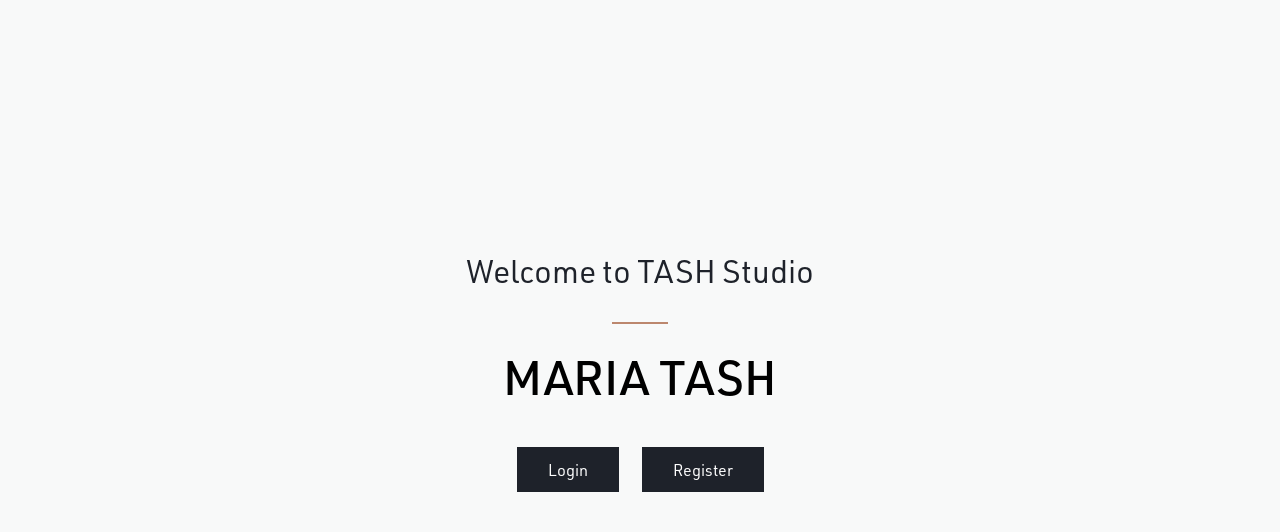

--- FILE ---
content_type: text/html; charset=UTF-8
request_url: https://tashstudio.mariatash.com/
body_size: 582
content:
<!DOCTYPE html>
<html lang="en">
<head>
    <meta charset="utf-8">
    <meta name="viewport" content="width=device-width, initial-scale=1">
    <link rel="stylesheet" href="https://use.typekit.net/squ3gdb.css">
    <title>Welcome to TASH Studio</title>
    <style>html,body{color:#1e222a;font-family:urw-din,-apple-system,BlinkMacSystemFont,Segoe\ UI,Roboto,Helvetica\ Neue,Arial,Noto\ Sans,sans-serif,Apple\ Color\ Emoji,Segoe\ UI\ Emoji,Segoe\ UI\ Symbol,Noto\ Color\ Emoji;font-weight:400;height:100vh;margin:0;background-color:#f8f9f9}.full-height{height:100vh}.flex-center{align-items:center;display:flex;justify-content:center}.position-ref{position:relative}.top-right{position:absolute;right:10px;top:18px}h1{font-size:2rem;font-weight:400}.content{text-align:center;margin:0 15px}.title{margin-bottom:40px}.links>a{text-decoration:none;background:#1e222a;border:1px solid #1e222a;padding:11px 30px;font-size:16px;color:#fff;margin:0 10px;display:inline-block}.links>a:hover{background:transparent;border:1px solid #565a60;color:#1e222a}.logo-heading{font-size:48px;font-weight:500;color:#1e222a;overflow:hidden;background:linear-gradient(90deg,#000,#000,#000);background-repeat:no-repeat;background-size:90%;animation:animate 1s linear;-webkit-background-clip:text;-webkit-text-fill-color:rgba(255,255,255,0)}.logo-heading:before{content:'';display:block;margin:0 auto;margin-bottom:20px;margin-top:10px;width:56px;height:2px;background-color:#bc876e}@keyframes  animate {
            0% {
                background-position: -2000%;
            }
        }</style>
</head>
<body>
<div class="flex-center position-ref full-height">
    <div class="content">
        <h1>Welcome to TASH Studio</h1>
        <div class="title">
            <div class="logo-heading">MARIA TASH</div>
        </div>
                    <div class="links">
                                    <a href="https://tashstudio.mariatash.com/login">Login</a>
                                            <a href="https://tashstudio.mariatash.com/register">Register</a>
                                                </div>
            </div>
</div>
</body>
</html>
